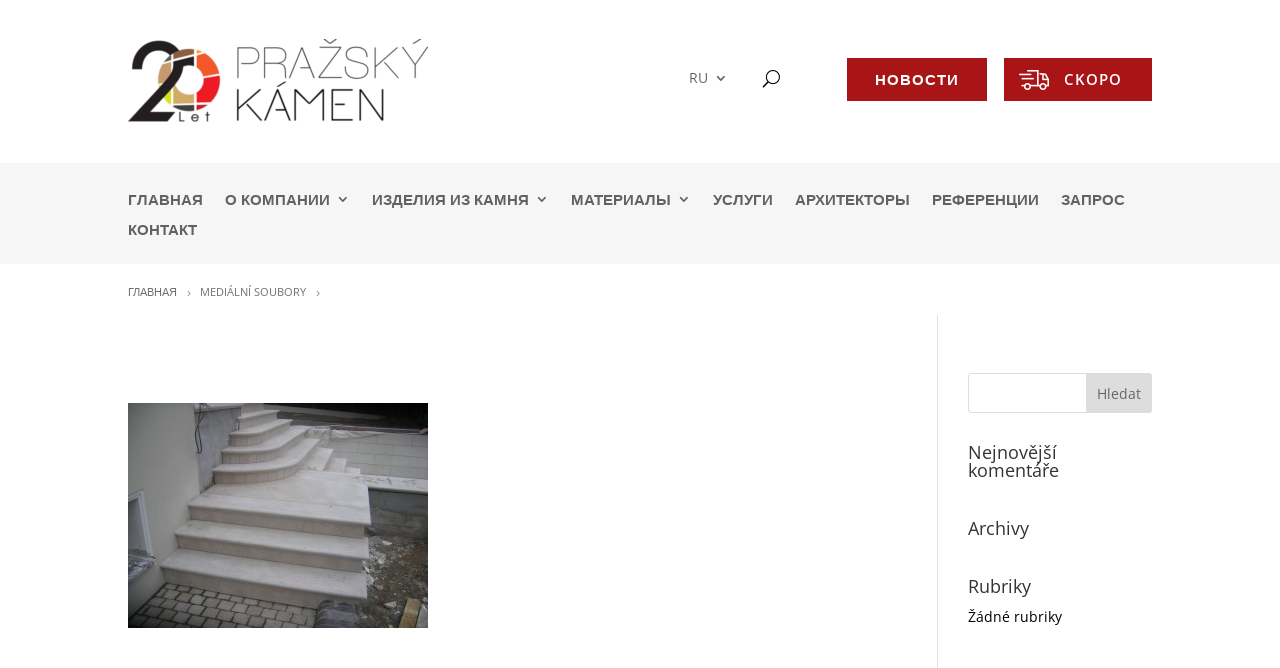

--- FILE ---
content_type: text/css
request_url: https://www.prazskykamen.cz/ru/wp-content/et-cache/1/3/global/et-divi-customizer-global.min.css?ver=1725483145
body_size: 2269
content:
body,.et_pb_column_1_2 .et_quote_content blockquote cite,.et_pb_column_1_2 .et_link_content a.et_link_main_url,.et_pb_column_1_3 .et_quote_content blockquote cite,.et_pb_column_3_8 .et_quote_content blockquote cite,.et_pb_column_1_4 .et_quote_content blockquote cite,.et_pb_blog_grid .et_quote_content blockquote cite,.et_pb_column_1_3 .et_link_content a.et_link_main_url,.et_pb_column_3_8 .et_link_content a.et_link_main_url,.et_pb_column_1_4 .et_link_content a.et_link_main_url,.et_pb_blog_grid .et_link_content a.et_link_main_url,body .et_pb_bg_layout_light .et_pb_post p,body .et_pb_bg_layout_dark .et_pb_post p{font-size:14px}.et_pb_slide_content,.et_pb_best_value{font-size:15px}body{color:#000000}#et_search_icon:hover,.mobile_menu_bar:before,.mobile_menu_bar:after,.et_toggle_slide_menu:after,.et-social-icon a:hover,.et_pb_sum,.et_pb_pricing li a,.et_pb_pricing_table_button,.et_overlay:before,.entry-summary p.price ins,.et_pb_member_social_links a:hover,.et_pb_widget li a:hover,.et_pb_filterable_portfolio .et_pb_portfolio_filters li a.active,.et_pb_filterable_portfolio .et_pb_portofolio_pagination ul li a.active,.et_pb_gallery .et_pb_gallery_pagination ul li a.active,.wp-pagenavi span.current,.wp-pagenavi a:hover,.nav-single a,.tagged_as a,.posted_in a{color:#9f0500}.et_pb_contact_submit,.et_password_protected_form .et_submit_button,.et_pb_bg_layout_light .et_pb_newsletter_button,.comment-reply-link,.form-submit .et_pb_button,.et_pb_bg_layout_light .et_pb_promo_button,.et_pb_bg_layout_light .et_pb_more_button,.et_pb_contact p input[type="checkbox"]:checked+label i:before,.et_pb_bg_layout_light.et_pb_module.et_pb_button{color:#9f0500}.footer-widget h4{color:#9f0500}.et-search-form,.nav li ul,.et_mobile_menu,.footer-widget li:before,.et_pb_pricing li:before,blockquote{border-color:#9f0500}.et_pb_counter_amount,.et_pb_featured_table .et_pb_pricing_heading,.et_quote_content,.et_link_content,.et_audio_content,.et_pb_post_slider.et_pb_bg_layout_dark,.et_slide_in_menu_container,.et_pb_contact p input[type="radio"]:checked+label i:before{background-color:#9f0500}a{color:#9f0500}#main-header,#main-header .nav li ul,.et-search-form,#main-header .et_mobile_menu{background-color:#231f20}.et_secondary_nav_enabled #page-container #top-header{background-color:#9f0500!important}#et-secondary-nav li ul{background-color:#9f0500}.et_header_style_centered .mobile_nav .select_page,.et_header_style_split .mobile_nav .select_page,.et_nav_text_color_light #top-menu>li>a,.et_nav_text_color_dark #top-menu>li>a,#top-menu a,.et_mobile_menu li a,.et_nav_text_color_light .et_mobile_menu li a,.et_nav_text_color_dark .et_mobile_menu li a,#et_search_icon:before,.et_search_form_container input,span.et_close_search_field:after,#et-top-navigation .et-cart-info{color:#afafaf}.et_search_form_container input::-moz-placeholder{color:#afafaf}.et_search_form_container input::-webkit-input-placeholder{color:#afafaf}.et_search_form_container input:-ms-input-placeholder{color:#afafaf}#top-menu li.current-menu-ancestor>a,#top-menu li.current-menu-item>a,#top-menu li.current_page_item>a{color:#9f0500}#main-footer .footer-widget h4,#main-footer .widget_block h1,#main-footer .widget_block h2,#main-footer .widget_block h3,#main-footer .widget_block h4,#main-footer .widget_block h5,#main-footer .widget_block h6{color:#9f0500}.footer-widget li:before{border-color:#9f0500}@media only screen and (min-width:981px){.et_header_style_left #et-top-navigation,.et_header_style_split #et-top-navigation{padding:52px 0 0 0}.et_header_style_left #et-top-navigation nav>ul>li>a,.et_header_style_split #et-top-navigation nav>ul>li>a{padding-bottom:52px}.et_header_style_split .centered-inline-logo-wrap{width:103px;margin:-103px 0}.et_header_style_split .centered-inline-logo-wrap #logo{max-height:103px}.et_pb_svg_logo.et_header_style_split .centered-inline-logo-wrap #logo{height:103px}.et_header_style_centered #top-menu>li>a{padding-bottom:19px}.et_header_style_slide #et-top-navigation,.et_header_style_fullscreen #et-top-navigation{padding:43px 0 43px 0!important}.et_header_style_centered #main-header .logo_container{height:103px}#logo{max-height:100%}.et_pb_svg_logo #logo{height:100%}.et_fixed_nav #page-container .et-fixed-header#top-header{background-color:#9f0500!important}.et_fixed_nav #page-container .et-fixed-header#top-header #et-secondary-nav li ul{background-color:#9f0500}.et-fixed-header #top-menu a,.et-fixed-header #et_search_icon:before,.et-fixed-header #et_top_search .et-search-form input,.et-fixed-header .et_search_form_container input,.et-fixed-header .et_close_search_field:after,.et-fixed-header #et-top-navigation .et-cart-info{color:#afafaf!important}.et-fixed-header .et_search_form_container input::-moz-placeholder{color:#afafaf!important}.et-fixed-header .et_search_form_container input::-webkit-input-placeholder{color:#afafaf!important}.et-fixed-header .et_search_form_container input:-ms-input-placeholder{color:#afafaf!important}.et-fixed-header #top-menu li.current-menu-ancestor>a,.et-fixed-header #top-menu li.current-menu-item>a,.et-fixed-header #top-menu li.current_page_item>a{color:#9f0500!important}}@media only screen and (min-width:1350px){.et_pb_row{padding:27px 0}.et_pb_section{padding:54px 0}.single.et_pb_pagebuilder_layout.et_full_width_page .et_post_meta_wrapper{padding-top:81px}.et_pb_fullwidth_section{padding:0}}.rozcest-5{display:block;width:200px;height:240px;float:left;margin-right:14px;text-align:center;font-size:16px;line-height:1.4em;clear:right}.rozcest-6{display:block;width:170px;height:220px;float:left;margin-right:10px;text-align:center;font-size:16px;line-height:1.4em;clear:right}.rozcest-7{display:block;width:144px;height:200px;float:left;margin-right:10px;text-align:center;font-size:16px;line-height:1.4em;clear:right}.et_pb_text_inner{clear:both}.rozcest-7.vybranerealizace{float:right;margin:-40px 0px 0px -30px;padding:40px 0px 0px 30px;background:url(https://www.prazskykamen.cz/wp-content/themes/Divi/images/ico-fotogalerie.jpg) no-repeat left top}.vybranerealizace img{}.katalogkestazeni{display:block;padding:10px 10px 10px 60px;background:url(https://www.prazskykamen.cz/wp-content/themes/Divi/images/ico-katalog.png) no-repeat left center}.et_pb_slider_fullwidth_off,.et_pb_slider_fullwidth_off .et_pb_container{height:360px;width:640px}.et_pb_slider_fullwidth_off,.et_pb_slider_fullwidth_off .et_pb_slide{max-height:360px;max-width:640px}.et_pb_slider_fullwidth_off .et_pb_slide_description{position:relative;top:25%;padding-top:0!important;padding-bottom:0!important;height:auto!important}.sochyslider,.sochyslider .et_pb_container{height:570px;width:265px}.sochyslider,.sochyslider .et_pb_slide{max-height:570px;width:265px}.sochyslider .et_pb_slide_description{position:relative;top:25%;padding-top:0!important;padding-bottom:0!important;height:auto!important}.dvasloupceslider,.dvasloupceslider.et_pb_container{height:320px;width:480px}.dvasloupceslider,.dvasloupceslider.et_pb_slide{max-height:320px;width:480px}.dvasloupceslider.et_pb_slide_description{position:relative;top:25%;padding-top:0!important;padding-bottom:0!important;height:auto!important}.roundh2home{display:block;position:absolute;margin:auto;left:0;bottom:0;right:0;padding:10px;font-weight:normal;background:gray;background:rgba(0,0,0,.5)}.roundh2home div{font-size:30px;line-height:40px;padding-left:25px;display:inline-block;width:auto;margin:0px auto;background:url(https://www.prazskykamen.cz/wp-content/themes/Divi/images/sipka-velka.png) no-repeat left center}.roundh2home span{font-family:"ETmodules";color:#9F0500;font-size:50px}.boxyhome .et_pb_column{margin-right:30px}.homeleftboxborder{border-left:1px solid #cccccc;padding-left:30px}.sipkyhome a{background:url(https://www.prazskykamen.cz/wp-content/themes/Divi/images/sipka-mala.png) no-repeat left center;padding-left:13px}table.homerozcest{border:0px;padding:0px;margin:0px}table.homerozcest td{border:0px;padding:0px;margin:0px}.slidersheading .et_pb_slide_description{display:block;position:absolute;margin:auto;left:0;bottom:0;right:0}.slidersheading .roundh2home div{font-size:30px;line-height:40px;padding-left:25px;display:inline-block;width:auto;margin:0px auto;background:url(none) no-repeat left center}.breadcrumbs{display:block;margin:0px auto 0px auto;text-transform:uppercase;padding:20px 0 0 0;font-size:12px}.vlajky{padding-left:10%}@media only screen and (min-width:1100px){.linka{background-color:#9f0500;display:block;width:65%;height:8px;margin-bottom:-8px;float:right}.novinkyhome{float:right;margin:0px 0px -50px 0px;display:block;width:191px;height:44px;background:url(https://www.prazskykamen.cz/wp-content/uploads/2019/09/novinky.png) no-repeat left top}.novinkyhomeen{float:right;margin:0px 0px -50px 0px;display:block;width:191px;height:44px;background:url(https://www.prazskykamen.cz/wp-content/uploads/2019/09/novinkyen.png) no-repeat left top}.novinkyhomeru{float:right;margin:0px 0px -50px 0px;display:block;width:191px;height:44px;background:url(https://www.prazskykamen.cz/wp-content/uploads/2019/09/novinkyru.png) no-repeat left top}}#footer-widgets .footer-widget li:before{list-style:none;border-style:none}.menu-item-7927 img{vertical-align:middle}.et_pb_gallery_grid .et_pb_gallery_image{overflow:hidden;height:169px;width:225px;margin:0;position:relative}.et_pb_gallery_grid .et_pb_gallery_image img{max-width:inherit;height:inherit;min-height:169px;min-width:225px}.et_pb_gallery_grid .et_pb_gallery_image.landscape img{height:169px}.et_pb_gallery_grid .et_pb_gallery_image.portrait img{width:225px}#lang-menu .et_mobile_nav_menu{display:none}#lang-menu .et_pb_menu__menu{display:block}.ikonadopravypred p::before{content:url('https://www.prazskykamen.cz/wp-content/uploads/2022/05/auto.png');position:relative;left:-15px;top:5px}button.et_pb_menu__icon{padding-left:35px}